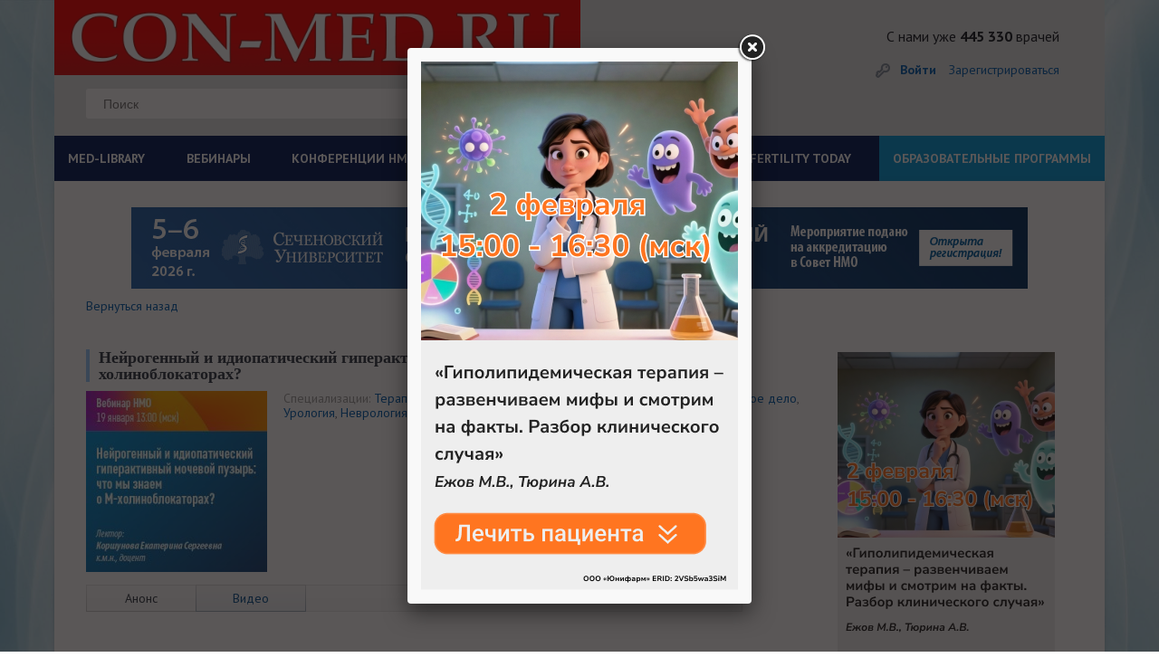

--- FILE ---
content_type: text/html; charset=UTF-8
request_url: https://con-med.ru/conferences/2475854/2475854/
body_size: 22476
content:
<!DOCTYPE html>
<html lang="ru">
  <head>
  
        


   
   
    <meta charset="UTF-8">
    <title>Видеоконференции — Нейрогенный и идиопатический гиперактивный мочевой пузырь: что мы знаем о М-холиноблокаторах? - CON-MED.RU</title>
	  
	  
	<link rel="icon" type="image/png" href="/favicon-32x32.png" sizes="32x32" />
<link rel="icon" type="image/png" href="/favicon-16x16.png" sizes="16x16" />
<link rel="icon" href="https://con-med.ru/favicon.ico" type="image/x-icon">
  
	  
	  
	  
	  
	<meta http-equiv="Content-Type" content="text/html; charset=UTF-8" />
<meta name="robots" content="follow, index" />
<link href="/bitrix/templates/.default/components/bitrix/news/videos/bitrix/news.detail/.default/style.css?1710577289111" type="text/css"  rel="stylesheet" />
<link href="/style/style.css?1725880374228658" type="text/css"  data-template-style="true"  rel="stylesheet" />
<link href="/style/pickmeup.css?17105772993180" type="text/css"  data-template-style="true"  rel="stylesheet" />
<link href="/js/fancybox_new/jquery.fancybox.css?17105772814895" type="text/css"  data-template-style="true"  rel="stylesheet" />
<link href="/js/themes/base/jquery-ui.css?17105772814249" type="text/css"  data-template-style="true"  rel="stylesheet" />
<link href="/bitrix/templates/.default/components/bitrix/system.auth.form/rsv_auth_popup/style.css?1710577289442" type="text/css"  data-template-style="true"  rel="stylesheet" />
<link href="/bitrix/templates/.default/ajax/ajax.css?1710577289448" type="text/css"  data-template-style="true"  rel="stylesheet" />
<link href="/bitrix/templates/index/styles.css?17204457851129" type="text/css"  data-template-style="true"  rel="stylesheet" />
<link href="/bitrix/templates/index/template_styles.css?17105772885882" type="text/css"  data-template-style="true"  rel="stylesheet" />
<script type="text/javascript">if(!window.BX)window.BX={};if(!window.BX.message)window.BX.message=function(mess){if(typeof mess==='object'){for(let i in mess) {BX.message[i]=mess[i];} return true;}};</script>
<script type="text/javascript">(window.BX||top.BX).message({'pull_server_enabled':'N','pull_config_timestamp':'0','pull_guest_mode':'N','pull_guest_user_id':'0'});(window.BX||top.BX).message({'PULL_OLD_REVISION':'Для продолжения корректной работы с сайтом необходимо перезагрузить страницу.'});</script>
<script type="text/javascript">(window.BX||top.BX).message({'JS_CORE_LOADING':'Загрузка...','JS_CORE_NO_DATA':'- Нет данных -','JS_CORE_WINDOW_CLOSE':'Закрыть','JS_CORE_WINDOW_EXPAND':'Развернуть','JS_CORE_WINDOW_NARROW':'Свернуть в окно','JS_CORE_WINDOW_SAVE':'Сохранить','JS_CORE_WINDOW_CANCEL':'Отменить','JS_CORE_WINDOW_CONTINUE':'Продолжить','JS_CORE_H':'ч','JS_CORE_M':'м','JS_CORE_S':'с','JSADM_AI_HIDE_EXTRA':'Скрыть лишние','JSADM_AI_ALL_NOTIF':'Показать все','JSADM_AUTH_REQ':'Требуется авторизация!','JS_CORE_WINDOW_AUTH':'Войти','JS_CORE_IMAGE_FULL':'Полный размер'});</script>

<script type="text/javascript" src="/bitrix/js/main/core/core.js?1710577282478033"></script>

<script>BX.setJSList(['/bitrix/js/main/core/core_ajax.js','/bitrix/js/main/core/core_promise.js','/bitrix/js/main/polyfill/promise/js/promise.js','/bitrix/js/main/loadext/loadext.js','/bitrix/js/main/loadext/extension.js','/bitrix/js/main/polyfill/promise/js/promise.js','/bitrix/js/main/polyfill/find/js/find.js','/bitrix/js/main/polyfill/includes/js/includes.js','/bitrix/js/main/polyfill/matches/js/matches.js','/bitrix/js/ui/polyfill/closest/js/closest.js','/bitrix/js/main/polyfill/fill/main.polyfill.fill.js','/bitrix/js/main/polyfill/find/js/find.js','/bitrix/js/main/polyfill/matches/js/matches.js','/bitrix/js/main/polyfill/core/dist/polyfill.bundle.js','/bitrix/js/main/core/core.js','/bitrix/js/main/polyfill/intersectionobserver/js/intersectionobserver.js','/bitrix/js/main/lazyload/dist/lazyload.bundle.js','/bitrix/js/main/polyfill/core/dist/polyfill.bundle.js','/bitrix/js/main/parambag/dist/parambag.bundle.js']);
BX.setCSSList(['/bitrix/js/main/lazyload/dist/lazyload.bundle.css','/bitrix/js/main/parambag/dist/parambag.bundle.css']);</script>
<script type="text/javascript">(window.BX||top.BX).message({'LANGUAGE_ID':'ru','FORMAT_DATE':'DD.MM.YYYY','FORMAT_DATETIME':'DD.MM.YYYY HH:MI:SS','COOKIE_PREFIX':'CM','SERVER_TZ_OFFSET':'10800','UTF_MODE':'Y','SITE_ID':'ru','SITE_DIR':'/','USER_ID':'','SERVER_TIME':'1769822251','USER_TZ_OFFSET':'0','USER_TZ_AUTO':'Y','bitrix_sessid':'3b8713e7b9b0dd435c46fa8de46ab92c'});</script>


<script type="text/javascript" src="/bitrix/js/main/jquery/jquery-1.8.3.min.js?171057728293637"></script>
<script type="text/javascript" src="/bitrix/js/altasib/geobase/script.js?17105772825916"></script>
<script type="text/javascript" src="/bitrix/js/pull/protobuf/protobuf.js?1710577282274055"></script>
<script type="text/javascript" src="/bitrix/js/pull/protobuf/model.js?171057728270928"></script>
<script type="text/javascript" src="/bitrix/js/main/core/core_promise.js?17105772825220"></script>
<script type="text/javascript" src="/bitrix/js/rest/client/rest.client.js?171057728217414"></script>
<script type="text/javascript" src="/bitrix/js/pull/client/pull.client.js?171057728270757"></script>
<script type="text/javascript" src="/bitrix/js/main/core/core_fx.js?171057728216888"></script>
<script type="text/javascript" src="//code.jquery.com/ui/1.10.4/jquery-ui.js"></script>
<script type="text/javascript" src="/bitrix/js/main/ajax.js?171057728235509"></script>
<script> if (typeof altasib_geobase == 'undefined'){ var altasib_geobase = new Object();
				top.BX['altasib.geobase'] = true; }
			altasib_geobase.country = 'Россия';
				</script>



<script type="text/javascript" src="/scripts/vendor/vendor-bundle.min.js?1710577281164346"></script>
<script type="text/javascript" src="/js/jquery-migrate-1.4.1.min.js?171057728110056"></script>
<script type="text/javascript" src="/js/global.js?171057728120093"></script>
<script type="text/javascript" src="/js/jquery.input.js?17105772811447"></script>
<script type="text/javascript" src="/js/jquery.form.min.js?171057728114589"></script>
<script type="text/javascript" src="/js/jquery.foundation.reveal.js?171057728122818"></script>
<script type="text/javascript" src="/js/jquery.jcarousel.min.js?171057728115649"></script>
<script type="text/javascript" src="/js/jcarousellite_1.0.1.js?171057728113970"></script>
<script type="text/javascript" src="/js/jquery.pikachoose.js?171057728116824"></script>
<script type="text/javascript" src="/js/different.js?17105772813928"></script>
<script type="text/javascript" src="/js/jquery.elevatezoom.js?171057728158273"></script>
<script type="text/javascript" src="/js/fancybox_new/jquery.mousewheel-3.0.6.pack.js?17105772811384"></script>
<script type="text/javascript" src="/js/fancybox_new/jquery.fancybox.pack.js?171057728123135"></script>
<script type="text/javascript" src="/scripts/custom/custom/scripts.js?171057728113677"></script>
<script type="text/javascript" src="/scripts/custom/jquery.pickmeup.js?171057728132174"></script>
<script type="text/javascript" src="/js/jquery.cookie.js?17105772813121"></script>
<script type="text/javascript">var _ba = _ba || []; _ba.push(["aid", "e7564c42138fc47394d6c1fb6f2fcbff"]); _ba.push(["host", "con-med.ru"]); (function() {var ba = document.createElement("script"); ba.type = "text/javascript"; ba.async = true;ba.src = (document.location.protocol == "https:" ? "https://" : "http://") + "bitrix.info/ba.js";var s = document.getElementsByTagName("script")[0];s.parentNode.insertBefore(ba, s);})();</script>



				<link type="text/css" rel="stylesheet" media="all" href="/js/sliders/bottom.css"/>
	
	
		

    <meta name="viewport" content="width=device-width, initial-scale=1">
   	 <style>
      @font-face {
        font-family: 'ALSRubl';
        src: url('/fonts/rouble/rouble-webfont.eot');
        src: url('/fonts/rouble/rouble-webfont.eot?#iefix') format('embedded-opentype'), url('/fonts/rouble/rouble-webfont.woff') format('woff'), url('/fonts/rouble/rouble-webfont.ttf') format('truetype');
        font-weight: normal;
        font-style: normal;
      }
		
		#fixed-menu  menu > li:last-child{
			
			background-color: #f00;
			
		}
		
		
		
		
		#fixed-menu menu > li:last-child:before {
  content: ' ';

}
		
				#fixed-menu menu > li:last-child:before {
  content: ' ';

}
		
/*		@media screen and (min-width: 1160px)
.page-header__menu a {*/
	
		@media screen and (min-width: 1160px) {
	#fixed-menu  menu > li:last-child a{
		position: absolute;

    width: max-content;
    display: block;
    margin-top: -25px;
    padding: 18px;
   /* background-color: #f00;*/
	 background-color: #009ada;	
		
		
	}
		}
		
		
		
    </style>
	<script>
	$(document).ready(function (){
		
		
		
		
		
		
		if($("body").css("backgroundImage") != 'url("https://con-med.ru/img/bg.jpg")'){
			
			//console.log($("body").css("backgroundImage"));
			
			$(".body-wrapper").addClass("body-wrapper-mob");
			
		}
		
		
		$('.journals-list .image .btn-about-journal, .views-row .buttons.btn-about-journal').click(function(){
		  var _this = $(this);
	      $.fancybox({
			  openEffect	: 'elastic',
		      closeEffect	: 'elastic',
			  fitToView :true,
			  width : '600',
			  height : '90%',
			  autoSize: false,
			  helpers : {
				  title : {
					  type : 'inside'
				  },
				  css : {
					  top: '46px'
				  }
			  },
			  content: _this.next('#journal-desc')
		  })
	  });
	  $("#pikame").PikaChoose({carousel:true, showCaption:false, hoverPause:true, thumbOpacity:1, stopOnClick: true, autoPlay: false});

      $(".pika-stage a:first").fancybox();

      $('.search_header__input,#footer .main-search input[type=text]').each(function() {
		  var defaultvalue = $(this).attr('value');
		  if($(this).val() == '') {
			  $(this).val(defaultvalue);
		  }
		  $(this)
		  .focus(function(){
			  if($(this).val() == defaultvalue) {
				  $(this).val('');
			  }
		  })
		  .blur(function(){
			  if($(this).val() == '') {
				  $(this).val(defaultvalue);
			  }
		  });
	  });
	  if ($(".journal-slider").length != 0){
		  $(".journal-slider").jCarouselLite({
			  btnNext: ".journal-slider-wrap .next",
			  btnPrev: ".journal-slider-wrap .prev",
			  speed: 300,
			  visible: 3
		  });
	  }




$(".bigphoto").fancybox({
					  openEffect	: 'elastic',
					  closeEffect	: 'elastic',
					  fitToView :false,
					  helpers : {
						  title : {
							  type : 'inside'
						  }
					  }
				  });
	});

	$(".resizeit-right").click(function(){
		var _this = $(this);
		$.fancybox({
			 href : _this.attr('src')
		});
	});
	$('.journals-list .image .btn-about-journal, .buttons.btn-about-journal').click(function(){
		  var _this = $(this);
	      $.fancybox({
			  openEffect	: 'elastic',
		      closeEffect	: 'elastic',
			  fitToView :true,
			  width : '600',
			  height : '90%',
			  autoSize: false,
			  helpers : {
				  title : {
					  type : 'inside'
				  },
				  css : {
					  top: '46px'
				  }
			  },
			  content: _this.next('#journal-desc')
		  })
	  });
	</script>
		  	<script src="/js/jquery.liMarquee.js"></script>
	<script src="/js/addtocopy.js"></script>

	<script>
		$(function(){ $("#container").addtocopy({htmlcopytxt: '<br><br>Портал CON-MED.RU:<br><a href="'+window.location.href+'">'+window.location.href+'</a>'}); });
	</script>
	<link rel="stylesheet" type="text/css" href="/css/liMarquee.css">
	<script>
		(function($){
			$(function(){

					if ($('.str_wrap').length > 0) {
					//	$('.str_wrap').liMarquee(); ///бегущий баннер
					}
				 })
		})(jQuery)
	</script>


	<!--Masha-->
<!--Masha-->

 
 
 
 

 
 
  
 
 	<script charset="UTF-8" src="//cdn.sendpulse.com/js/push/7dc9aae60e44c90a4be3fd7a9f91bfda_1.js" async></script>
 	<link href="https://cdn.jsdelivr.net/npm/select2@4.0.13/dist/css/select2.min.css" rel="stylesheet" />
 	<script src="https://cdn.jsdelivr.net/npm/select2@4.0.13/dist/js/select2.min.js"></script>
  </head>

  <body

	  
	  
  

  

  

  

  



















	>
	
	
	

 
	
	
	
	
	
	
	
        	    <div class="body-wrapper container"
          >
      
      
      
   
   
   

   



   
   
 
	 
            
      
      
       <header class="page-header">
        <div class="page-header__top row" style="
    background-color: #e3e4e6;
   
    background-image: none;
">
			
		  <div class="col-xs-12 col-sm-8 col-md-8">
			
			
          <div class="page-header__logo-area ">		  					<a href="/" class="page-header__logo" style="height: 83px; margin-bottom: auto; background-size: contain;
    background-repeat: no-repeat;"></a>
		  			  	

            
          </div>
			
			
			<div class="col-xs-6 col-sm-11 col-md-9 searchdiv">
				<style type="text/css">.page-header__top .page-header__search{
					float: none;
					
					}
					
					.searchdiv {padding-top: 15px;margin-left: -30px;}
					
					
					.page-header__many-doctors {


 margin-right: 0px !important; 

}
					
	</style>
				
				
				<form id="form-search" action="/search/index.php" class="page-header__search"> 
	<input type="text" placeholder="Поиск" name="q" value=''> 
	<input type="submit" value="" name='s' class="page-header__search-btn"> 
</form>            </div>
			
			</div>
			
			
			<div class=" col-xs-12 col-sm-4 col-md-4 ">
			
					  			  	
			            <div class="page-header__many-doctors pull-right hidden-xs ">С нами уже<br class="visible-xs"><strong> 445 330</strong> врачей</div>
            
            			         
          
          
          <div class="page-header__personal-area ">
            <div class="page-header__personal-area-wrapper">
              <div class="page-header__login">
									<a id="popup_auth" href="/auth/" class="page-header__signin">Войти</a>
					<br class="visible-xs">
					<a href="/personal/register/" class="page-header__signup">Зарегистрироваться</a>
				<script>
						(function($){
							$(function(){
									$('#popup_auth').click(function(e){
										e.preventDefault();
										$('.js_reg_auth').removeClass('hidden');
										$('.js_reg_auth').css('display', 'block');
										$('.js_reg_auth_tabs li.js_tab_reg').removeClass('active');
										$('.js_reg_auth_tabs_content .js_tab_pane_reg').removeClass('active');
										$('.js_reg_auth_tabs li.js_tab_auth').addClass('active');
										$('.js_reg_auth_tabs_content .js_tab_pane_auth').addClass('active');
									});
									$('#popup_reg').click(function(e){
										e.preventDefault();
										$('.js_reg_auth').removeClass('hidden');
										$('.js_reg_auth').css('display', 'block');
										$('.js_reg_auth_tabs li.js_tab_auth').removeClass('active');
										$('.js_reg_auth_tabs_content .js_tab_pane_auth').removeClass('active');
										$('.js_reg_auth_tabs li.js_tab_reg').addClass('active');
										$('.js_reg_auth_tabs_content .js_tab_pane_reg').addClass('active');


									})
								 })
						})(jQuery)
					</script>
							  </div>
			  			  											  <!--<a href="" class="page-header__cart"><span class="page-header__cart-counter">1</span>2 000<span class="rouble">a</span></a>              -->
			</div>
          </div>
        </div>
        </div>
        
        
                 
        
        
<!--        <div id="fixed-menu" class="page-header__bottom">-->
<!--          <div class="page-header__bottom-wrapper row">-->
<!--            <div class="col-xs-6 col-sm-8 col-md-12"><a id="menu-show" href="" class="page-header__burger visible-xs visible-sm">Меню</a>-->
			  				  <link rel="stylesheet" type="text/css" href="/bitrix/templates/2024/assets/style.css">
    <script src="/bitrix/templates/2024/script.js" defer></script>
<div class="menu-sticky">
<div class="hamburger-menu" id="hamburger-menu">
    <div class="hamburger-menu__icon" id="hamburger-icon"></div>
    <span class="hamburger-menu__text">Меню</span>
</div>
<nav class="menu" id="main-menu">
    <ul class="menu__list">
        <li class="menu__item menu__item--has-submenu">
            <a href="#" class="menu__link" id="med-library">MED-LIBRARY</a>
            <ul class="submenu" id="med-library-submenu">
                <div>
                    <h4 class="submenu__item-title">Журналы</h4>
                    <li class="submenu__item">
                        <a href="https://con-med.ru/magazines/klinicheskiy_razbor_v_obshchey_meditsine/" class="submenu__link">Клинический разбор в общей медицине</a>
                    </li>
                    <li class="submenu__item"><a href="https://con-med.ru/magazines/klinrazbor_ak_gin_i_reprod/" class="submenu__link">Клинический разбор в акушерстве, гинекологии и репродуктологии</a></li>
                    <li class="submenu__item"><a href="https://endo-club.ru/endokrinologiya-focus/" class="submenu__link">FOCUS Эндокринология</a></li>
                    <li class="submenu__item"><a href="https://con-med.ru/magazines/dental_tribune/" class="submenu__link">Dental Tribune Russia</a></li>
                    <li class="submenu__item"><a href="https://con-pharm.ru/magazines/" class="submenu__link">Аптека сегодня</a></li>
                    <li class="submenu__item"><a href="https://xn-----9kcghcdafr9eda1ag6n0a.xn--p1ai/" class="submenu__link">Беседы о здоровье</a></li>
                </div>
                <div>
                    <h4 class="submenu__item-title">Интерактивные проекты</h4>
                    <li class="submenu__item"><a href="https://digital-doc.ru/" class="submenu__link">Digital Doctor</a></li>
                    <li class="submenu__item"><a href="https://con-med.ru/dnevnik-gyn/issues/" class="submenu__link">Дневник гинеколога</a></li>
                </div>
                <div>
                    <h4 class="submenu__item-title">Специализации</h4>
                    <li class="submenu__item"><a href="https://con-med.ru/magazines/akusherstvo_i_ginekologiya/" class="submenu__link">Акушерство и гинекология</a></li>
                    <li class="submenu__item"><a href="https://con-med.ru/magazines/dermatologiya/" class="submenu__link">Дерматология</a></li>
                    <li class="submenu__item"><a href="https://con-med.ru/magazines/kardiologiya/" class="submenu__link">Кардиология</a></li>
                    <li class="submenu__item"><a href="https://con-med.ru/magazines/nevrologiya/" class="submenu__link">Неврология</a></li>
                    <li class="submenu__item"><a href="https://con-med.ru/magazines/onkologiya/" class="submenu__link">Онкология</a></li>
                    <li class="submenu__item"><a href="https://con-med.ru/magazines/oftalmologiya/" class="submenu__link">Офтальмология</a></li>
                    <li class="submenu__item"><a href="https://con-med.ru/magazines/revmatologiya/" class="submenu__link">Ревматология</a></li>
                    <li class="submenu__item"><a href="https://con-med.ru/magazines/endo/" class="submenu__link">Эндокринология</a></li>
                    <li class="submenu__item"><a href="https://con-med.ru/magazines/psychiatry/" class="submenu__link">Психиатрия</a></li>
                </div>
                <div>
                    <h4 class="submenu__item-title">Издания-партнеры</h4>
                    <li class="submenu__item"><a href="https://con-med.ru/magazines/diagnosticheskaya_i_interventsionnaya_radiologiya/" class="submenu__link">Диагностическая и интервенционная радиология</a></li>
                    <li class="submenu__item"><a href="https://con-med.ru/magazines/zhurnal_telemeditsiny_i_elektronnogo_zdravookhraneniya/" class="submenu__link">Журнал телемедицины и электронного здравоохранения</a></li>
                    <li class="submenu__item"><a href="https://con-med.ru/magazines/issledovaniya_i_praktika_v_meditsine/" class="submenu__link">Исследования и практика в медицине</a></li>
                    <li class="submenu__item"><a href="https://con-med.ru/magazines/problemy_endokrinologii/" class="submenu__link">Проблемы эндокринологии</a></li>
                    <li class="submenu__item"><a href="https://con-med.ru/magazines/sovremennye_zdorovesberegayushchie_tekhnologii/" class="submenu__link">Современные здоровьесберегающие технологии</a></li>
                    <li class="submenu__item"><a href="https://con-med.ru/magazines/tolyattinskiy_meditsinskiy_konsilium/" class="submenu__link">Тольяттинский медицинский консилиум</a></li>
                    <li class="submenu__item"><a href="https://con-med.ru/magazines/tromboz_gemostaz_i_reologiya/" class="submenu__link">Тромбоз, гемостаз и реология</a></li>
                </div>
                <p class="close-submenu">Свернуть</p>
            </ul>
        </li>
        <li class="menu__item">
            <a href="https://con-med.ru/conferences/#" class="menu__link">ВЕБИНАРЫ</a>
        </li>
        <li class="menu__item menu__item--has-submenu">
            <a href="#" class="menu__link" id="nmosLink">КОНФЕРЕНЦИИ НМО</a>
            <ul class="submenu nmo-submenu" id="nmos-submenu">
                <li>
                    <a href="https://con-med.ru/klinicheskiy-razbor/" class="nmo-links">
                        КЛИНИЧЕСКИЙ РАЗБОР В ОБЩЕЙ МЕДИЦИНЕ
                    </a>
                </li>
                <li>
                    <a href="https://con-med.ru/sechenov-forum/" class="nmo-links">
                    СЕЧЕНОВСКИЙ МЕЖДУНАРОДНЫЙ ФОРУМ МАТЕРИНСТВА И ДЕТСТВА
                    </a>
                </li>
            </ul>
        </li>
        <li class="menu__item"><a href="https://con-med.ru/lecture/" class="menu__link">ЛЕКТОРИИ</a></li>
        <li class="menu__item"><a href="https://con-med.ru/podcasts/" class="menu__link">ПОДКАСТЫ</a></li>
        <li class="menu__item"><a href="https://con-med.ru/game/" class="menu__link">ИГРЫ</a></li>
        <li class="menu__item"><a href="https://fertility-today.ru/" class="menu__link" target="_blank">FERTILITY TODAY</a></li>
        <li class="menu__item blue-el"><a href="https://con-med.ru/projects/" class="menu__link">ОБРАЗОВАТЕЛЬНЫЕ ПРОГРАММЫ</a></li>
    </ul>
</nav>
</div>				<!--            </div>-->
            <!--          </div>-->
<!--        </div>-->
        
        
                
      </header>
      
          
     
      
      

	  
					<div class="mc-popup-overlay hidden js_reg_auth">
		<div class="blur"></div>
	</div>

	<div class="mc-popup pop-log-reg hidden js_reg_auth">
		<div class="wrap-pop-up-content">
			<div class="close js_check_auth_zh"></div>

			<!-- Навигация -->
			<ul class="nav nav-tabs js_reg_auth_tabs" role="tablist">
				<li class="js_tab_auth"><a href="#tab_login" aria-controls="home" role="tab" data-toggle="tab">Авторизация</a></li>
							</ul>
			<!-- Содержимое вкладок -->
			<div class="tab-content js_reg_auth_tabs_content">

				<div role="tabpanel" class="tab-pane js_tab_pane_auth" id="tab_login">
					<div class="content popup-login">
						

<script type="text/javascript">
$(document).ready(function() {
	var $flag = false;

	$('#authform').submit(function(e, date) {
		if (date == 'silent') {  return true; }
		e.preventDefault();
		
		$flag = false;
		
		if (($('#user-login-auth').val().length == 0) || ($('#user-login-auth').val() == 'E-mail')) {
			$('#user-login-auth').addClass("error-field");
			$flag = true;
		} else {
			$('#user-login-auth').removeClass("error-field");
		}
		
		if ($('#user-password-auth').val().length == 0) {
			$('#user-password-auth').addClass("error-field");
			$flag = true;
		} else {
			$('#user-password-auth').removeClass("error-field");
		}
		
		if (!$flag) {
			$.post ('/script/ajax.auth.php', { login: $('#user-login-auth').val(), password: $('#user-password-auth').val() }, function(msg) { 
				if (msg == 0) {
					$('#user-login-auth').addClass("error-field");
					$('#user-password-auth').addClass("error-field");
					if ($('#error-auth-login-pass').length == 0) {
						$('.login-errors').append('<div class="error-text" id="error-auth-login-pass">Введено неправильное имя пользователя или пароль.<br/></div>');
					}
					$flag = true;
				} else {
					$('#user-login-auth').removeClass("error-field");
					$('#user-password-auth').removeClass("error-field");
					$('#error-auth-login-pass').remove();
					$('#authform').trigger('submit', 'silent');
				}
			});
		}

		return false;
	});
});
</script>

<form name="system_auth_form6zOYVN" method="post" id="authform" target="_top" action="/conferences/2475854/2475854/?URL=2475854%2F2475854%2F">
	<input type="hidden" name="backurl" value="/conferences/2475854/2475854/?URL=2475854%2F2475854%2F" />
	<input type="hidden" name="AUTH_FORM" value="Y" />
	<input type="hidden" name="TYPE" value="AUTH" />
	
	<p>Информация предназначена только для профессионалов в области здравоохранения.</p>
		<div class="enter row">
		<div  class="col-xs-12">
			<input type="text" placeholder="E-mail" name="USER_LOGIN" id="user-login-auth" maxlength="50" />
			<input type="password" placeholder="Пароль" name="USER_PASSWORD" id="user-password-auth" maxlength="50" />
		</div>	
		<div class="col-xs-12 login-errors"></div>
	</div>
	<div class="additional row">
		<div  class="mt10 col-xs-12 col-sm-5">
			<span class="first-item"><input type="checkbox" id="USER_REMEMBER_frm" name="USER_REMEMBER" value="Y" checked="checked" /><label for="USER_REMEMBER_frm">Запомнить меня</label></span>
		</div>	
		<div  class="mt10 col-xs-6 col-sm-4 fogpas">
			<a href="/personal/profile/?forgot_password=yes" rel="nofollow">Я забыл пароль</a>
		</div>
		<div  class="col-xs-6 col-sm-3 text-right">
			<input type="submit" value="Войти" name="Login" id="auth-login-submit" />
		</div>
	</div>
	<div class="row">
		<div  class="mt10 col-xs-12 col-sm-12">
			<a href="/personal/register/?BACK_URL_CON=/conferences/2475854/2475854/" rel="nofollow">Зарегистрироваться</a>
		</div>
	</div>
	<div class="row"><hr></div>
    							
</form>


						</div>
				</div>

				
			</div>
		</div>

	</div>



      <main class="main">
				<div class="main__row row">
														
				
				
									
								
					<div class="str_wrap">
					
					
<a id="show_banner-11100"  data-banner="11100"  target="_blank" href="https://con-med.ru/sechenov-forum/"><img alt=""  src="/upload/rk/986/9lf4t1i501scmcdlweudzztnrmgdlz0m/990x90-_9_.jpg" width="990" height="90" style="border:0;"></a>

<script>
	
						$(document).on("click",'#show_banner-11100',function(e) {
						//e.preventDefault();
									
						
						var idBan = $(this).data("banner");
						
						
						
						$.ajax({
							url: '/conferences/2475854/2475854/',
							method: 'post',
							data: {idBanner: idBan, hashBann: 'aa9bb298a5768a5ccc1993859838f3a9'}

						});

						
						
						
						
						//console.log(idBan);
						//return false;
						
					});	
	</script>


															
						
						
						
<div>                                                                                                       </div>
					</div>										
			
			
			
			
					
					
		
				
						
						
				
				
				<!--



-->


											
				
				
				<script>
					$('.show_popup-11113').fancybox(

							{
								openEffect  : 'elastic',
								closeEffect : 'elastic',
								maxWidth    : 350,
								maxHeight   : 584, 
									afterClose : function(){
											$.cookie('banner-fly-11113', 'Y', { expires: 1, path: '/' });
											
											
											ym(22083253,'reachGoal','Closed-banner');
											
											console.log("afterClose");
											}
							}

							);

					
					$(document).on("click",'#show_popup_banner-fly-11113 a',function(e) {
						//e.preventDefault();
						$.cookie('banner-fly-11113', 'Y', { expires: 1, path: '/' });
						
						
						var idBan = $(this).parent().data("banner");
						
						
						
						$.ajax({
							url: '/conferences/2475854/2475854/',
							method: 'post',
							data: {idBanner: idBan, hashBann: '69502217a9619a32358c39fd9a993662'}

						});

						
						
						
						
						//console.log(idBan);
						//return false;
						
					});	

					
					$(window).load(function() {
						/** код будет запущен когда страница будет полностью загружена, включая все фреймы, объекты и изображения **/
				
						if($.cookie('banner-fly-11113') != "Y"){ //
							$('.show_popup-11113').trigger('click');		
						}
						
						///$('.show_popup-11113').trigger('click');	
						
						
});
					
			</script>
			
				<a href="#show_popup_banner-fly-11113" class="show_popup-11113" style="display: none" >11113</a>
				<div id="show_popup_banner-fly-11113" data-banner="11113" style="width: 350px; height: 584px;display: none">
						
						<a href="https://con-med.ru/patient/online-02-02/" target="_blank" ><img alt="" title="" src="/upload/rk/706/5nd3uq60ym2lu0blba0y6yq8p9k5n7ks/350kh600-_37_.png" width="350" height="584" style="border:0;" /></a>					<!---->
				</div>
							
				
				
				
						
		

		
		
		
				
		
		
		
		
			
			
			
    <style>
        @media (min-width: 1160px) {
        .pmu-view-days{
            right: 50px;
        }
        }
        /*#content{*/
        /*    width: 100%;*/
        /*}*/
        /*#content .videoconf_item.current .col-sm-7{*/
        /*    width: 47%;*/
        /*}*/
    </style>
<div id="content">
	<a href="/conferences/" >Вернуться назад<br /><br /></a>		<div class="event-item-new video-menu-new">
		<h2 class="main-h2"><span class="vconference-date-text">
						19 января, 2023.</span> Нейрогенный и идиопатический гиперактивный мочевой пузырь: что мы знаем о М-холиноблокаторах?</h2>

					<div class="event-item-img">
                				<img src="/upload/imager/5fe87c38391e5f22ce574f53acc16217.jpg" alt="Нейрогенный и идиопатический гиперактивный мочевой пузырь: что мы знаем о М-холиноблокаторах?" />
			</div>
		
		<div class="additional">
			<div class="additional-wrp">
                													<div class="additional-tags"><span class="additional-color-st1">Специализации:</span> 
						<a href="/conferences/215093/">Терапия</a>, <a href="/conferences/123/">Общая врачебная практика (семейная медицина)</a>, <a href="/conferences/113/">Лечебное дело</a>, <a href="/conferences/155/">Урология</a>, <a href="/conferences/119/">Неврология</a>, <a href="/conferences/91/">Акушерство и гинекология</a>					</div>
				
			</div>
		</div>

			<div class="global-tabs event-item-text">
				<div class="labels">
					                    <div class="label "><span>Анонс</span></div>
                    					<div id="archive-tabs" class="label active"><span>Видео</span></div> 					<div class="clear"></div>
				</div>
				<div class="items">
					<div class="global-tabs-item ">
							<b><span style="color: #0072bc;">Лектор:</span></b><br>
 <br>
 <b>Коршунова Екатерина Сергеевна</b><br>
 к.м.н., доцент кафедры урологии ЦГМА, нейроуролог Научного центра неврологии, Клинического медицинского центра МГМСУ им. А. И. Евдокимова<br>
 <br>
 <br>
 <b><span style="color: #0072bc;">Регламент вебинара:</span></b><br>
 <br>
 <b>13:00 - 13:45</b>&nbsp; Доклад лектора (45 мин.)<br>
 <br>
 <b>13:45 - 14:00</b>&nbsp; Ответы на вопросы (15 мин.)<br>
 <br>
 <br>
 <b><span style="color: #0072bc;">Краткая информация:</span></b><br>
 <br>
 Лекция ставит целью ознакомить участников вебинара с современными проблемами ведения и лечения пациентов с нейрогенным и идиопатическим гиперактивным мочевым пузырем. Обсуждаются вопросы патогенеза урологических проявлений неврологических заболеваний, рекомендации российских и международных руководствах по ведению нейрогенной дисфункции нижних мочевых путей, стратегии выбора антимускариновых препаратов. Даются последние определения и современные принципы ведения пациентов с нейрогенными нарушениями акта мочеиспускания. Обсуждаются предикторы развития побочных эффектов терапии. Разбираются клинические случаи, встречающиеся в повседневной практике врача.<br>
 <br>
 <br>
 <b><span style="color: #0072bc;">Информационные партнеры:</span></b><br>
 <br>
 Фонд «Здоровая Жизнь»&nbsp;<a href="http://www.z-zhizn.ru/">www.z-zhizn.ru</a><br>
 <br>
 Информационный портал «Русский врач»&nbsp;<a href="http://www.rusvrach.ru/">http://www.rusvrach.ru/</a>	
							<div class="clear"></div>
                        	<div class="social-icons">
								                                <i class="newicon-date"></i>
                                <span>19 января 2023</span>
								                                <div class="soc-likes">
                                <!-- AddThis Button BEGIN -->
                                <div class="addthis_toolbox addthis_default_style ">
                                <a class="addthis_button_preferred_1"></a>
                                <a class="addthis_button_preferred_2"></a>
                                <a class="addthis_button_preferred_3"></a>
                                <a class="addthis_button_preferred_4"></a>
                                <a class="addthis_button_compact"></a>
                                <a class="addthis_counter addthis_bubble_style"></a>
                                </div>
                                <script type="text/javascript" src="//s7.addthis.com/js/300/addthis_widget.js#pubid=ra-522f1b3c6d9d0f82"></script>
                                <!-- AddThis Button END -->
                                </div>
														                            <span class="viewscount">Количество просмотров: 2757</span>
                            </div>
					</div>
                    
                    										<div class="global-tabs-item active">
						<div class="video-list mtop-15">
							<div class="view-content">
							                                <div class="views-row">
                                                                    <div class="anons-pic">
                                        <a href="/conferences/2475854/2475854/2475859.html">    
                                            <img src="/upload/resize_cache/iblock/cd7/8y8eujcw5i3mdph7e93t90nih20cyx6i/200_10000_1/izobrazhenie_2023_01_19_160534992.png" alt="Нейрогенный и идиопатический гиперактивный мочевой пузырь: что мы знаем о М-холиноблокаторах?" />
                                        </a>    
                                    </div>
                                                                    <div class="info">
                                    <div class="title"><a href="/conferences/2475854/2475854/2475859.html">Нейрогенный и идиопатический гиперактивный мочевой пузырь: что мы знаем о М-холиноблокаторах?</a></div>
                                    <div class="desc"></div>                                    <div class="names">Коршунова Е.С., к.м.н., доцент</div>                                    </div>
                                </div>
																																												
							</div>
							<div class="clear"></div>
							
														
						</div>				
					</div>
									</div>
			</div>
			
			
			
			
			
	</div>



<script>
jQuery(document).ready(function(){
	$('#archive-tabs').click(); });
</script>
       </div>
<div id="navigation">

        		   

   <div class="block" >
        </div>

<div style="padding-top: 30px;?> ">
  	<a href="https://con-med.ru/patient/online-02-02/" target="_blank" ><img alt="" title="" src="/upload/rk/d73/0vnhx6df6s9fel19n1w5a00vnu4m83tr/240_400-_13_.png" width="240" height="400" style="border:0;" /></a>  	</div>


	<div  ><!--banner-right__wrapper--height-430
		<a href="#"><img src="/img/2016_nov_ducray_squanorm_240x200_v2.gif" alt=""></a>-->
				<br/><br/>
		
	<div id="comp_c6e68e735e8ab6d0e7b16ced2047e8ec"></div>
<div id="comp_7dd521730ece3bed64190eb35db4c7dd"></div><div id="comp_f79a1733805e2a5a1f7d8fd0d3657d57"></div></div>
		
			

<div class="block">	
    </div>        </div>
<div class="clear"></div>
<!-- Yandex.Metrika counter -->
<script type="text/javascript" >
   (function(m,e,t,r,i,k,a){m[i]=m[i]||function(){(m[i].a=m[i].a||[]).push(arguments)};
   m[i].l=1*new Date();
   for (var j = 0; j < document.scripts.length; j++) {if (document.scripts[j].src === r) { return; }}
   k=e.createElement(t),a=e.getElementsByTagName(t)[0],k.async=1,k.src=r,a.parentNode.insertBefore(k,a)})
   (window, document, "script", "https://mc.yandex.ru/metrika/tag.js", "ym");
 
   ym(89910063, "init", {
        clickmap:true,
        trackLinks:true,
        accurateTrackBounce:true
   });
</script>
<noscript><div><img src="https://mc.yandex.ru/watch/89910063" style="position:absolute; left:-9999px;" alt="" /></div></noscript>
<!-- /Yandex.Metrika counter -->

<!--костыль для расширения div id="content" class="vid_section" на странице conferences-->
    <script>
        document.addEventListener('DOMContentLoaded', () => {
            const calendar = document.getElementById('calendr');
            const url = window.location.href;
            const content = document.getElementById('content');
            const wideEl = document.querySelectorAll('#content .videoconf_item.current .col-sm-7');

            if(url.includes('conferences') && calendar) {
                content.style = 'width: 100%;';
                wideEl.forEach(item => {
                    item.style = 'width: 47%;';
                });
                console.log('done')
            }
        })
    </script>


</div>
      </main>
    </div>
    <footer class="page-footer">
      <div class="page-footer__inner container">
        <div class="page-footer__row row">
          <div class="col-xs-6 col-sm-3 col-md-3">
            <a href="#" class="page-footer__logo"><img src="/img/logo.png?ver=3" alt=""></a>
            <div class="page-footer__copyright">&copy; 2026<br />Все права защищены
<br>
Администрация сайта:
<br>
<a href="mailto:content@con-med.ru">content@con-med.ru</a></div>
          </div>
          <div class="col-xs-6 col-sm-2 col-md-2">
            <div class="page-footer__info">
              <h4>ИНФОРМАЦИЯ</h4>
			  <!--'start_frame_cache_XEVOpk'-->	<ul class="page-footer__info-list">
					<li class="page-footer__info-item"><a href="/about/">О сайте</a></li>
					<li class="page-footer__info-item"><a href="/rules/">Правила</a></li>
					<li class="page-footer__info-item"><a href="/agreements/">Соглашения</a></li>
					<li class="page-footer__info-item"><a href="/upload/pd.pdf">Политика обработки ПД</a></li>
					<li class="page-footer__info-item"><a href="/contacts/">Контакты</a></li>
			</ul>
<!--'end_frame_cache_XEVOpk'-->            </div>
          </div>
          <div class="col-xs-12 col-sm-3 col-md-4">
			  <div class="page-header__socials-area"><strong class="page-header__socials-title">Мы в социальных сетях</strong>
            <div class="page-header__sicials-list-doctors">Для врачей
              <ul class="page-header__social-list">
                <li class="page-header__social-item" style="background-image:url(/img/teleg.png) ">
                  <a target="_blank" href="https://t.me/conmedru"></a>
                </li>



                    <li class="page-header__social-item page-header__social-item--vk">
                  <a target="_blank" href="https://vk.com/conmedru"></a>
                </li>
                                <li class="page-header__social-item page-header__social-item--ok">
                  <a target="_blank" href="https://ok.ru/group/70000000360249/"></a>
                </li>
              </ul>
            </div>
			<div class="page-header__socials-list-pharma">Для фармацевтов
                <ul class="page-header__social-list">
                    <li class="page-header__social-item page-header__social-item--vk">
                        <a target="_blank" href="https://vk.com/conpharmru"></a>
                    </li>

                    
                    <li class="page-header__social-item page-header__social-item--ok">
                        <a target="_blank" href="https://ok.ru/conpharm"></a>
                    </li>
                    <li class="page-header__social-item page-header__social-item--tg">
                        <a target="_blank" href="https://t.me/conpharm_ru"></a>
                    </li>

                </ul>
            </div>
          </div>
			  
			  
			          </div>
          <div class="col-xs-12 col-sm-4 col-md-3 ">
			<!--'start_frame_cache_i91IgT'--><form action="/search/index.php" class="page-footer__search hidden-xs"> 
	<input name="q" value='' type="text" placeholder="Поиск" required class="page-footer__serch-input"> 
	<input type="submit" value="" name='s' class="page-footer__search-btn"> 
</form>
<!--'end_frame_cache_i91IgT'-->		  		  
				  			                   <!--Техническая поддержка  <a href="https://modus-agendi.ru/">modus-agendi.ru</a>-->
            </div>
          </div>
        </div>
      </div>
    </footer>






<!--GetID: -->
	

<script type="text/javascript">
   // var yaParams = {'Логин': {'Гость':['-','-']}};
		
		window.yaParams = {'USER': ["Не авторизован"] || 'Гость'};
		
</script>




			
		

<!-- Yandex.Metrika counter -->
<script type="text/javascript" >
   (function(m,e,t,r,i,k,a){m[i]=m[i]||function(){(m[i].a=m[i].a||[]).push(arguments)};
   m[i].l=1*new Date();k=e.createElement(t),a=e.getElementsByTagName(t)[0],k.async=1,k.src=r,a.parentNode.insertBefore(k,a)})
   (window, document, "script", "https://mc.yandex.ru/metrika/tag.js", "ym");

   ym(22083253, "init", {
        clickmap:true,
        trackLinks:true,
        accurateTrackBounce:true,
        webvisor:true,
	    params: window.yaParams||{}
   });
</script>
<noscript><div><img src="https://mc.yandex.ru/watch/22083253" style="position:absolute; left:-9999px;" alt="" /></div></noscript>
<!-- /Yandex.Metrika counter -->		
		
			
 
 




		
	
	
	

	 
 

 

	<div class="scripts">
	  <!-- Set JS assets-->
	   			  
	<!--<script type="text/javascript" src="//code.jquery.com/jquery-1.9.1.js" defer></script>-->
  
    <script type="text/javascript">
	$(function(){ $("main.main").addtocopy({htmlcopytxt: '<br><br>Портал CON-MED.RU:<br><a href="'+window.location.href+'">'+window.location.href+'</a>'}); });
	</script>
		
	<script type="text/javascript">
	
		//$("#pikame").PikaChoose({carousel:true, showCaption:false, hoverPause:true, thumbOpacity:1, stopOnClick: true, autoPlay: false});
		//$(".pika-stage a:first").fancybox();

	</script>
	

	
	 <script defer>
		//$(document).ready(function(){
						
					//$('#zoom-2_1').elevateZoom({scrollZoom : true, zoomWindowWidth:502, zoomWindowHeight:700,zoomWindowPosition: "zoom-2_container1"});
			   
		//});
        </script>
		








	




	


	</div>
	

	
	<!--
	<svg version="1.1" xmlns="http://www.w3.org/2000/svg">
	  <filter id="blur">
		<feGaussianBlur stdDeviation="10" />
	  </filter>
	</svg>
	-->
	
<!-- 	LIVE VIDEO -->
<style>
	@-webkit-keyframes live-tv{0%{-webkit-transform:scale(1);transform:scale(1);opacity:.7}15%,to{-webkit-transform:scale(3);transform:scale(3);opacity:0}}@keyframes live-tv{0%{-webkit-transform:scale(1);transform:scale(1);opacity:.7}15%,to{-webkit-transform:scale(3);transform:scale(3);opacity:0}}
	.live-video-box {
		background-color: #000;
		position: fixed;
		bottom: 20px;
		right: 20px;
		max-width: 320px;
		overflow: hidden;
		padding: 10px;
		display: none;
		z-index: 2;
	}
	.live-video-box__video {
		position: relative;
		width: 100%;
		overflow: hidden;
		padding-top: 17px;
	}
	.live-video-box__title {
		color: #fff;
		font-size: 16px;
		font-family: Georgia;
    
		
	}
	.live-video-box__desc {
		color: #fff;
		font-family: Georgia;
	}
	.live-video-box__link {
		display: block;
		position: absolute;
		top: 16px;
		left: 0;
		right: 0;
		bottom: 0;
	}
	.live-video-box__live {
		position: absolute;
		/*top: 10px;*/
		top: 0px;
		left: 5px;
		vertical-align: top;
		font-size: 12px;
		line-height: 20px;
		color: #999;
	}
	
	.live-video-box__live:before {
		display: inline-block;
		position: relative;
		left: -5px;
		content: "";
		vertical-align: top;
	    width: 7px;
    	height: 7px;
	    margin-top: 6px;
    	background: #17b67f;
	    border-radius: 50%;
	}
	
	.live-video-box__live:after {
		content: '';
		position: absolute;
		top: 5px;
		left: -5px;
	    display: block;
		width: 7px;
    	height: 7px;
		border-radius: 50%;
		background: #17b67f;
		-webkit-animation: live-tv 3s infinite cubic-bezier(.19,1,.22,1);
		animation: live-tv 3s infinite cubic-bezier(.19,1,.22,1);
	}
	
	
	.close-block {
  display: block;
  position: absolute;
  top: 0px;
  right: 0px;
  width: 16px;
  height: 16px;
  background-image: url([data-uri]);
  cursor: pointer;
}

.select2-container {
	z-index: 10000;
}

.mc-popup-city {
	min-height: 210px;
}
#live-video-player iframe {
    width: 300px!important;
    height: 200px!important;
}
</style>
<div class="live-video-box">
<span class='close-block'></span>
	<div class="live-video-box__title"></div>
	<div class="live-video-box__video">
		<div id="live-video-player"></div>
		<div class="live-video-box__live">Прямой эфир</div>
	</div>
	<div class="live-video-box__desc"></div>
	<a href="#" class="live-video-box__link"></a>
</div>
<script>
// 	$(function(){
		if(/login=yes/.test(document.location))
		{
			$.ajax('/ajax/checkCity.php', {
				complete: function(data)
				{
					if(data.responseText.length == 0)
						return;
						
					$('body').append($(data.responseText));
					

					$('.js_city_popup select').select2();
					
					$('.js_city_popup_close').on('click', function(e){
						e.preventDefault();
						$('.js_city_popup').hide();
					});
					
					$('#countries_city').change(function(){
						if($(this).val() > 0){
						   $('#towns_city').attr('disabled', true);
						   $.post('/script/ajax.gettowns.php', { country: $(this).val() },function(data){
							  $('#towns_city').children().remove();
							  $('#towns_city').append(data);
							  $('#towns_city').removeAttr('disabled');
						   });	
						   
						} else {
						    $('#towns_city').children().not(":first").remove();
							$('#towns_city').attr('disabled', true);
						}
					});
					
					$('#city_popup_form').on('submit', function(e){
						e.preventDefault();
						
						$('.js_city_popup .error').hide();
						
						var preFormData = $(this).serializeArray();
						var formData = {};
						var error = false;
						preFormData.forEach(function(item) {
							formData[item.name] = item.value;
							if(parseInt(item.value) == 0)
								error = true;
						});
						
						if(error)
						{
							$('.js_city_popup .error').show();
							return false;
						}
							
						$.post('/ajax/checkCity.php', formData, function(data) {
							$('.js_city_popup').hide();
						});
					});
				}
			});
		}
// 	});
</script>
	<script>
		
		(function (window) {
		    {
		        var unknown = '-';
		
		        // screen
		        var screenSize = '';
		        if (screen.width) {
		            width = (screen.width) ? screen.width : '';
		            height = (screen.height) ? screen.height : '';
		            screenSize += '' + width + " x " + height;
		        }
		
		        // browser
		        var nVer = navigator.appVersion;
		        var nAgt = navigator.userAgent;
		        var browser = navigator.appName;
		        var version = '' + parseFloat(navigator.appVersion);
		        var majorVersion = parseInt(navigator.appVersion, 10);
		        var nameOffset, verOffset, ix;
		
		        // Opera
		        if ((verOffset = nAgt.indexOf('Opera')) != -1) {
		            browser = 'Opera';
		            version = nAgt.substring(verOffset + 6);
		            if ((verOffset = nAgt.indexOf('Version')) != -1) {
		                version = nAgt.substring(verOffset + 8);
		            }
		        }
		        // Opera Next
		        if ((verOffset = nAgt.indexOf('OPR')) != -1) {
		            browser = 'Opera';
		            version = nAgt.substring(verOffset + 4);
		        }
		        // Edge
		        else if ((verOffset = nAgt.indexOf('Edge')) != -1) {
		            browser = 'Microsoft Edge';
		            version = nAgt.substring(verOffset + 5);
		        }
		        // MSIE
		        else if ((verOffset = nAgt.indexOf('MSIE')) != -1) {
		            browser = 'Microsoft Internet Explorer';
		            version = nAgt.substring(verOffset + 5);
		        }
		        // Chrome
		        else if ((verOffset = nAgt.indexOf('Chrome')) != -1) {
		            browser = 'Chrome';
		            version = nAgt.substring(verOffset + 7);
		        }
		        // Safari
		        else if ((verOffset = nAgt.indexOf('Safari')) != -1) {
		            browser = 'Safari';
		            version = nAgt.substring(verOffset + 7);
		            if ((verOffset = nAgt.indexOf('Version')) != -1) {
		                version = nAgt.substring(verOffset + 8);
		            }
		        }
		        // Firefox
		        else if ((verOffset = nAgt.indexOf('Firefox')) != -1) {
		            browser = 'Firefox';
		            version = nAgt.substring(verOffset + 8);
		        }
		        // MSIE 11+
		        else if (nAgt.indexOf('Trident/') != -1) {
		            browser = 'Microsoft Internet Explorer';
		            version = nAgt.substring(nAgt.indexOf('rv:') + 3);
		        }
		        // Other browsers
		        else if ((nameOffset = nAgt.lastIndexOf(' ') + 1) < (verOffset = nAgt.lastIndexOf('/'))) {
		            browser = nAgt.substring(nameOffset, verOffset);
		            version = nAgt.substring(verOffset + 1);
		            if (browser.toLowerCase() == browser.toUpperCase()) {
		                browser = navigator.appName;
		            }
		        }
		        // trim the version string
		        if ((ix = version.indexOf(';')) != -1) version = version.substring(0, ix);
		        if ((ix = version.indexOf(' ')) != -1) version = version.substring(0, ix);
		        if ((ix = version.indexOf(')')) != -1) version = version.substring(0, ix);
		
		        majorVersion = parseInt('' + version, 10);
		        if (isNaN(majorVersion)) {
		            version = '' + parseFloat(navigator.appVersion);
		            majorVersion = parseInt(navigator.appVersion, 10);
		        }
		
		        // mobile version
		        var mobile = /Mobile|mini|Fennec|Android|iP(ad|od|hone)/.test(nVer);
		
		        // cookie
		        var cookieEnabled = (navigator.cookieEnabled) ? true : false;
		
		        if (typeof navigator.cookieEnabled == 'undefined' && !cookieEnabled) {
		            document.cookie = 'testcookie';
		            cookieEnabled = (document.cookie.indexOf('testcookie') != -1) ? true : false;
		        }
		
		        // system
		        var os = unknown;
		        var clientStrings = [
		            {s:'Windows 10', r:/(Windows 10.0|Windows NT 10.0)/},
		            {s:'Windows 8.1', r:/(Windows 8.1|Windows NT 6.3)/},
		            {s:'Windows 8', r:/(Windows 8|Windows NT 6.2)/},
		            {s:'Windows 7', r:/(Windows 7|Windows NT 6.1)/},
		            {s:'Windows Vista', r:/Windows NT 6.0/},
		            {s:'Windows Server 2003', r:/Windows NT 5.2/},
		            {s:'Windows XP', r:/(Windows NT 5.1|Windows XP)/},
		            {s:'Windows 2000', r:/(Windows NT 5.0|Windows 2000)/},
		            {s:'Windows ME', r:/(Win 9x 4.90|Windows ME)/},
		            {s:'Windows 98', r:/(Windows 98|Win98)/},
		            {s:'Windows 95', r:/(Windows 95|Win95|Windows_95)/},
		            {s:'Windows NT 4.0', r:/(Windows NT 4.0|WinNT4.0|WinNT|Windows NT)/},
		            {s:'Windows CE', r:/Windows CE/},
		            {s:'Windows 3.11', r:/Win16/},
		            {s:'Android', r:/Android/},
		            {s:'Open BSD', r:/OpenBSD/},
		            {s:'Sun OS', r:/SunOS/},
		            {s:'Chrome OS', r:/CrOS/},
		            {s:'Linux', r:/(Linux|X11(?!.*CrOS))/},
		            {s:'iOS', r:/(iPhone|iPad|iPod)/},
		            {s:'Mac OS X', r:/Mac OS X/},
		            {s:'Mac OS', r:/(MacPPC|MacIntel|Mac_PowerPC|Macintosh)/},
		            {s:'QNX', r:/QNX/},
		            {s:'UNIX', r:/UNIX/},
		            {s:'BeOS', r:/BeOS/},
		            {s:'OS/2', r:/OS\/2/},
		            {s:'Search Bot', r:/(nuhk|Googlebot|Yammybot|Openbot|Slurp|MSNBot|Ask Jeeves\/Teoma|ia_archiver)/}
		        ];
		        for (var id in clientStrings) {
		            var cs = clientStrings[id];
		            if (cs.r.test(nAgt)) {
		                os = cs.s;
		                break;
		            }
		        }
		
		        var osVersion = unknown;
		
		        if (/Windows/.test(os)) {
		            osVersion = /Windows (.*)/.exec(os)[1];
		            os = 'Windows';
		        }
		
		        switch (os) {
		            case 'Mac OS X':
		                osVersion = /Mac OS X (10[\.\_\d]+)/.exec(nAgt)[1];
		                break;
		
		            case 'Android':
		                osVersion = /Android ([\.\_\d]+)/.exec(nAgt)[1];
		                break;
		
		            case 'iOS':
		                osVersion = /OS (\d+)_(\d+)_?(\d+)?/.exec(nVer);
		                osVersion = osVersion[1] + '.' + osVersion[2] + '.' + (osVersion[3] | 0);
		                break;
		        }
		        
		        // flash (you'll need to include swfobject)
		        /* script src="//ajax.googleapis.com/ajax/libs/swfobject/2.2/swfobject.js" */
		        var flashVersion = 'no check';
		        if (typeof swfobject != 'undefined') {
		            var fv = swfobject.getFlashPlayerVersion();
		            if (fv.major > 0) {
		                flashVersion = fv.major + '.' + fv.minor + ' r' + fv.release;
		            }
		            else  {
		                flashVersion = unknown;
		            }
		        }
		    }
		
		    window.jscd = {
		        screen: screenSize,
		        browser: browser,
		        browserVersion: version,
		        browserMajorVersion: majorVersion,
		        mobile: mobile,
		        os: os,
		        osVersion: osVersion,
		        cookies: cookieEnabled,
		        flashVersion: flashVersion
		    };
		}(this));


		// VIMEO
		var tagVimeo = document.createElement('script');
		tagVimeo.src = "https://player.vimeo.com/api/player.js";
		var firstScriptTag = document.getElementsByTagName('script')[0];
		firstScriptTag.parentNode.insertBefore(tagVimeo, firstScriptTag);

		// Kinescope
        var tag = document.createElement('script');
        tag.src = 'https://player.kinescope.io/latest/iframe.player.js';
        var firstScriptTag = document.getElementsByTagName('script')[0];
        firstScriptTag.parentNode.insertBefore(tag, firstScriptTag);
		
		// 3. This function creates an <iframe> (and YouTube player)
		//    after the API code downloads.
		var liveVideoPlayer,
			liveVideoPlayerData,
			onlineVideoPlayer;
		
		// вызывается после того как API готово к работе	
		function onYouTubeIframeAPIReady()
		{
			// Онлайн видео
			initYoutubeOnlinePlayer();
			
			
						
			// Живое видео в нижнем углу
			initYoutubeLivePlayer();
			
						
		}
		
		function initYoutubeLivePlayer()
		{
			jQuery.ajax({
				url: "/ajax/liveVideo.php?refer=/conferences/2475854/2475854/",
			}).done(function(data) {
				
				
				
				//console.log(data)
				
				if(data.error == 1)
					return;
					
				if(data.id == 301615)
					return;
				
				if(data.url == data.refer)
					return;
				
				if(data.cookie == 'LiveVideo'+data.id)
					return;
				
				// TITLE
				jQuery('.live-video-box__title').html(data.name);
				
				// DESC
				jQuery('.live-video-box__desc').html(data.desc);
				
				// URL
				jQuery('.live-video-box__link').attr('href', data.url);
				
				// SHOW
				jQuery('.live-video-box').show();
				
				liveVideoPlayerData = data;
					
				if(liveVideoPlayerData.youtube_id)
				{
					liveVideoPlayer = new YT.Player('live-video-player', {
						width: '300',
						height: '200',
						videoId: liveVideoPlayerData.youtube_id,
						playerVars: {
							autoplay: 1,
							controls: 0,
							fs: 0,
							modestbranding: 1,
							origin: "https://con-med.ru/"
						},
						events: {
							'onReady': onLivePlayerReady,
							'onStateChange': onLivePlayerStateChange
						}
					});
				}
				
				else if(liveVideoPlayerData.plvideo_id)
				// {
				// 	$('<iframe>', {
				//    src: 'https://plvideo.ru/embed/'+liveVideoPlayerData.plvideo_id+ '?autoplay=1&mute=1&controls=0&fs=0&modestbranding=1&origin=https%3A%2F%2Fcon-med.ru&enablejsapi=1&widgetid=1',
				//    width: '300',
				// 		height: '200',
				// 	allowfullscreen: true,
				//    frameborder: 0,
				//    scrolling: 'no',
				//    allow: "accelerometer; autoplay; clipboard-write; encrypted-media; gyroscope; picture-in-picture; web-share"
				//    }).appendTo('#live-video-player');
				//
				// }
                {
                    $('<iframe>', {
                        src: 'https://plvideo.ru/embed/'+liveVideoPlayerData.plvideo_id+ '?autoplay=1&mute=1&controls=0&fs=0&modestbranding=1&origin=https%3A%2F%2Fcon-med.ru&enablejsapi=1&widgetid=1',
                        width: '300',
                        height: '200',
                        allowfullscreen: true,
                        frameborder: 0,
                        scrolling: 'no',
                        allow: "accelerometer; autoplay; clipboard-write; encrypted-media; gyroscope; picture-in-picture; web-share",
                        load: function() {
                            var iframe = $(this)[0];
                            var player = new YT.Player(iframe, {
                                events: {
                                    'onReady': function(event) {
                                        event.target.mute();
                                    }
                                }
                            });
                        }
                    }).appendTo('#live-video-player');
                }
				
				
				else if(liveVideoPlayerData.vimeo_id)
				{
					var timeInterval;


					timeInterval = setInterval(function() {
						if(Vimeo != undefined)
						{
							clearInterval(timeInterval);

							new Vimeo.Player('live-video-player', {
								id: liveVideoPlayerData.vimeo_id,
                                // maxwidth: 300,
								width: 300,
                                // maxheight: 200,
								height: 200,
								autoplay: true,
								controls: false,
								muted: true
							});
							
						}
					}, 300);
				}
			});
		}
		
		// 4. The API will call this function when the video player is ready.
		function onLivePlayerReady(event) {
			event.target.playVideo();
			event.target.mute();
			event.target.setPlaybackQuality('small');
		}
		
		function onLivePlayerStateChange(event)
		{
		}

		
		// подключаем YOUTUBE API
		var tag = document.createElement('script');
		
		tag.src = "https://www.youtube.com/iframe_api";
		var firstScriptTag = document.getElementsByTagName('script')[0];
		firstScriptTag.parentNode.insertBefore(tag, firstScriptTag);
		
		
		function initYoutubeOnlinePlayer()
		{
			var ytIFrame = document.querySelector("#flashContent iframe");
			
			if(!ytIFrame)
				return;
				
			ytIFrame.setAttribute('id', 'onlineTranslation');
			
			var hasYouTube = /youtube\.com/.test(ytIFrame.src),
                hasKinescope = /kinescope\.io/.test(ytIFrame.src),
				hasVimeo   = /vimeo\.com/.test(ytIFrame.src);



			if(hasYouTube)
			{
				onlineVideoPlayer = new YT.Player('onlineTranslation', {
					events: {
						'onReady': onOnlinePlayerReady,
						'onStateChange': onOnlinePlayerStateChange
					}
				});
			}
			else if (hasVimeo)
			{
				var vimeoPlayer = new Vimeo.Player(ytIFrame);
				
				vimeoPlayer.on('playing', function(e) {
					sendStatistics('vimeo');

                    activityWatcher();
                    sendVideoActivity('start');
				});



			}else if(hasKinescope){
                window.Kinescope.IframePlayer.create('onlineTranslation',{url:ytIFrame.src}).then(function (player) {
                    player
                        .on(player.Events.Playing, function (event) {
                            sendStatistics('kinescope');

                            activityWatcher();
                            sendVideoActivity('start');
                        });
                    });


            }



		}
		
		function onOnlinePlayerReady(event)
		{
		}

		function sendStatistics(videoType)
		{
			var parse_query_string = function (query) {
			  var vars = query.split("&");
			  var query_string = {};
			  for (var i = 0; i < vars.length; i++) {
			    var pair = vars[i].split("=");
			    var key = decodeURIComponent(pair[0]);
			    var value = decodeURIComponent(pair[1]);
			    // If first entry with this name
			    if (typeof query_string[key] === "undefined") {
			      query_string[key] = decodeURIComponent(value);
			      // If second entry with this name
			    } else if (typeof query_string[key] === "string") {
			      var arr = [query_string[key], decodeURIComponent(value)];
			      query_string[key] = arr;
			      // If third or later entry with this name
			    } else {
			      query_string[key].push(decodeURIComponent(value));
			    }
			  }
			  return query_string;
			}
			
			// parse url
			var dataToServer = parse_query_string(location.search.substring(1));
			
			dataToServer['URL'] = '/conferences/2475854/2475854/';
			dataToServer['TITLE'] = (typeof ONLINE_TRANSLATION_TITLE !== 'undefined') ? ONLINE_TRANSLATION_TITLE : '';
			
			if(window.Intl)
				dataToServer['timezone'] = Intl.DateTimeFormat().resolvedOptions().timeZone;
			else
			{
				var tz = new Date().toString().match(/([A-Z]+[\+-][0-9]+.*)/);
				if(typeof tz !== 'undefined')
					dataToServer['timezone'] = new Date().toString().match(/([A-Z]+[\+-][0-9]+.*)/)[1];
				else
					dataToServer['timezone'] = new Date().toString();
			}
			
			dataToServer['os'] = '';
			dataToServer['browser'] = '';
			if(window.jscd)
			{
				dataToServer['os'] = window.jscd.os;
				dataToServer['browser'] = window.jscd.browser;
			}
			
			// send statistic
			$.ajax({
				method: "post",
				url: '/ajax/onlineTranclationStat.php',
				data: dataToServer,
				success: function(){
					jQuery('.live-video-box').hide();
				}
			});
		}
		
		var done = false;
		function onOnlinePlayerStateChange(event)
		{
			if (event.data == YT.PlayerState.PLAYING && !done) {
				sendStatistics('youtube');
                activityWatcher();
                sendVideoActivity('play');

                // sendVideoActivity('start');
				done = true;
			} else if (event.data == YT.PlayerState.PAUSED && done) {

                sendVideoActivity('pause');

				console.log("Pause");
				done = false;
			}
		}
			
		$( "div.live-video-box > span.close-block" ).on( "click", function( event, salutation, name ) {			
			$.ajax({
				url: '/ajax/liveVideo.php?refer=/conferences/2475854/2475854/&hide=Y',
				success: function(){
					jQuery('.live-video-box').hide();
				}
			});
		});
		
		$(function(){
			$('.js-select2').select2();
		});

        let activityWatcher = function (control){
            if(activityWatcher.done) return;

            sessionStorage.setItem('checkTab', 1);
            // Количество секунд с последней активности
            var secondsSinceLastActivity = 1;

            // Лимит не активности 5 мин.
            var maxInactivity = (60 * 0.5);
            // var maxInactivity = (30);

            let activiteControl = 0;
            let sended = 0;

            // Проверка на каждую секунду
            let interval = setInterval(function(){

                if(secondsSinceLastActivity == 0){
                    // sendVideoActivity('active');
                }

                secondsSinceLastActivity++;
                console.log(secondsSinceLastActivity + ' - секунд простой ' + sended);
                // делаем что-то если превышен лимит




                if(secondsSinceLastActivity > maxInactivity){
                    activiteControl = 1;

                }

                if(activiteControl == 1 && sended == 0){
                    clearInterval(interval);
                    sendVideoActivity('unactive');
                    sended = 1;
                }
            }, 1000);

            // функция по выходу из неактивности
            function activity(eventName){
                if(eventName == 'mousedown'){
                   sendVideoActivity('clickOnPage');
                }
                secondsSinceLastActivity = 0;
                activiteControl= 0;
                sended = 0;
            }

            var activityEvents = [
                'mousedown', 'mousemove', 'keydown',
                'scroll', 'touchstart'
            ];

            activityEvents.forEach(function(eventName) {
                document.addEventListener(eventName, function () {
                    activity(eventName);
                }, true);
            });

            window.addEventListener('beforeunload', (event) => {
                sendVideoActivity('closetab');
            });

            window.addEventListener('blur', () => {
                sendVideoActivity('changeTab');
            });

            activityWatcher.done = true;
        }

		function sendVideoActivity(activity){

            let dataToServer = {};

            dataToServer.videoUrl = '/conferences/2475854/2475854/';
            dataToServer.activity = activity;
            // if(dataToServer.videoUrl == '/conferences/online2/detail/2374626/') {
                $.ajax({
                    url: '/statistic/video-activity.php',
                    method: 'POST',
                    data: dataToServer,
                    success: function (returnData) {
                        console.log(returnData);
                    }
                });
            // }
        }
	</script>


<script src="/js/jquery.iframetracker.js"></script>
<script>

	
jQuery(document).ready(function($){
	// Facebook iframe
	$('#flashContent iframe').iframeTracker({
		blurCallback: function(event){
			//$('<div class="alert alert-info">').html('Click on Facebook iframe').appendTo('#consoleDebug').delay(3000).fadeOut();
			
			// здесь происходит событие клик на iframe
            console.log("Клик в iframe случился");
			
			
			sendStatistics('plvideo');
			
			
			
		},
		
//		overCallback: function(element, event){
//			this._overId = $(element).parents('#embed').attr('data'); // Saving the iframe wrapper id
//			console.log(this._overId);
//		},
//		outCallback: function(element, event){
//			this._overId = null; // Reset hover iframe wrapper id
//		},
//		_overId: null
		
	});
	

});
</script>	
	
<!--#embed > div > div > div.videoplayer-video-layout > div.videoplayer-controls > div:nth-child(1) > div.videoplayer-controls-item.videoplayer-button.videoplayer-button-play
-->









	</body>
</html>